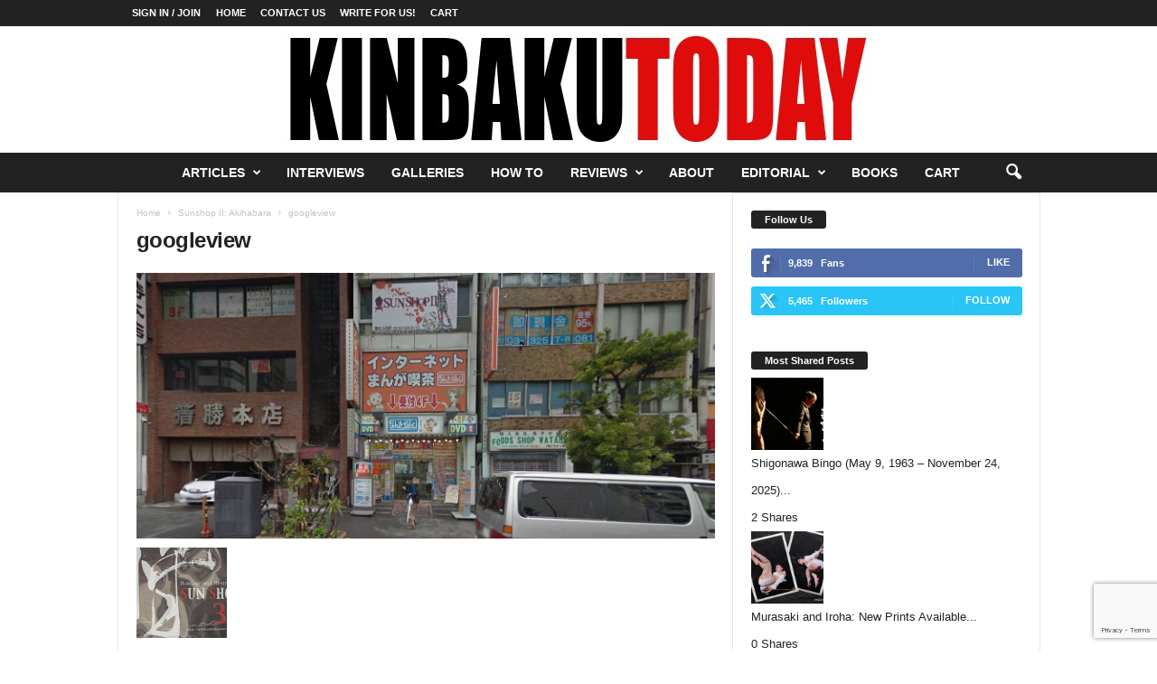

--- FILE ---
content_type: text/html; charset=utf-8
request_url: https://www.google.com/recaptcha/api2/anchor?ar=1&k=6LdFUuEaAAAAAI7hfrk0pOFefUl8XlSlzfJqAIlv&co=aHR0cHM6Ly93d3cua2luYmFrdXRvZGF5LmNvbTo0NDM.&hl=en&v=PoyoqOPhxBO7pBk68S4YbpHZ&size=invisible&anchor-ms=20000&execute-ms=30000&cb=4mwethkvq8jn
body_size: 48775
content:
<!DOCTYPE HTML><html dir="ltr" lang="en"><head><meta http-equiv="Content-Type" content="text/html; charset=UTF-8">
<meta http-equiv="X-UA-Compatible" content="IE=edge">
<title>reCAPTCHA</title>
<style type="text/css">
/* cyrillic-ext */
@font-face {
  font-family: 'Roboto';
  font-style: normal;
  font-weight: 400;
  font-stretch: 100%;
  src: url(//fonts.gstatic.com/s/roboto/v48/KFO7CnqEu92Fr1ME7kSn66aGLdTylUAMa3GUBHMdazTgWw.woff2) format('woff2');
  unicode-range: U+0460-052F, U+1C80-1C8A, U+20B4, U+2DE0-2DFF, U+A640-A69F, U+FE2E-FE2F;
}
/* cyrillic */
@font-face {
  font-family: 'Roboto';
  font-style: normal;
  font-weight: 400;
  font-stretch: 100%;
  src: url(//fonts.gstatic.com/s/roboto/v48/KFO7CnqEu92Fr1ME7kSn66aGLdTylUAMa3iUBHMdazTgWw.woff2) format('woff2');
  unicode-range: U+0301, U+0400-045F, U+0490-0491, U+04B0-04B1, U+2116;
}
/* greek-ext */
@font-face {
  font-family: 'Roboto';
  font-style: normal;
  font-weight: 400;
  font-stretch: 100%;
  src: url(//fonts.gstatic.com/s/roboto/v48/KFO7CnqEu92Fr1ME7kSn66aGLdTylUAMa3CUBHMdazTgWw.woff2) format('woff2');
  unicode-range: U+1F00-1FFF;
}
/* greek */
@font-face {
  font-family: 'Roboto';
  font-style: normal;
  font-weight: 400;
  font-stretch: 100%;
  src: url(//fonts.gstatic.com/s/roboto/v48/KFO7CnqEu92Fr1ME7kSn66aGLdTylUAMa3-UBHMdazTgWw.woff2) format('woff2');
  unicode-range: U+0370-0377, U+037A-037F, U+0384-038A, U+038C, U+038E-03A1, U+03A3-03FF;
}
/* math */
@font-face {
  font-family: 'Roboto';
  font-style: normal;
  font-weight: 400;
  font-stretch: 100%;
  src: url(//fonts.gstatic.com/s/roboto/v48/KFO7CnqEu92Fr1ME7kSn66aGLdTylUAMawCUBHMdazTgWw.woff2) format('woff2');
  unicode-range: U+0302-0303, U+0305, U+0307-0308, U+0310, U+0312, U+0315, U+031A, U+0326-0327, U+032C, U+032F-0330, U+0332-0333, U+0338, U+033A, U+0346, U+034D, U+0391-03A1, U+03A3-03A9, U+03B1-03C9, U+03D1, U+03D5-03D6, U+03F0-03F1, U+03F4-03F5, U+2016-2017, U+2034-2038, U+203C, U+2040, U+2043, U+2047, U+2050, U+2057, U+205F, U+2070-2071, U+2074-208E, U+2090-209C, U+20D0-20DC, U+20E1, U+20E5-20EF, U+2100-2112, U+2114-2115, U+2117-2121, U+2123-214F, U+2190, U+2192, U+2194-21AE, U+21B0-21E5, U+21F1-21F2, U+21F4-2211, U+2213-2214, U+2216-22FF, U+2308-230B, U+2310, U+2319, U+231C-2321, U+2336-237A, U+237C, U+2395, U+239B-23B7, U+23D0, U+23DC-23E1, U+2474-2475, U+25AF, U+25B3, U+25B7, U+25BD, U+25C1, U+25CA, U+25CC, U+25FB, U+266D-266F, U+27C0-27FF, U+2900-2AFF, U+2B0E-2B11, U+2B30-2B4C, U+2BFE, U+3030, U+FF5B, U+FF5D, U+1D400-1D7FF, U+1EE00-1EEFF;
}
/* symbols */
@font-face {
  font-family: 'Roboto';
  font-style: normal;
  font-weight: 400;
  font-stretch: 100%;
  src: url(//fonts.gstatic.com/s/roboto/v48/KFO7CnqEu92Fr1ME7kSn66aGLdTylUAMaxKUBHMdazTgWw.woff2) format('woff2');
  unicode-range: U+0001-000C, U+000E-001F, U+007F-009F, U+20DD-20E0, U+20E2-20E4, U+2150-218F, U+2190, U+2192, U+2194-2199, U+21AF, U+21E6-21F0, U+21F3, U+2218-2219, U+2299, U+22C4-22C6, U+2300-243F, U+2440-244A, U+2460-24FF, U+25A0-27BF, U+2800-28FF, U+2921-2922, U+2981, U+29BF, U+29EB, U+2B00-2BFF, U+4DC0-4DFF, U+FFF9-FFFB, U+10140-1018E, U+10190-1019C, U+101A0, U+101D0-101FD, U+102E0-102FB, U+10E60-10E7E, U+1D2C0-1D2D3, U+1D2E0-1D37F, U+1F000-1F0FF, U+1F100-1F1AD, U+1F1E6-1F1FF, U+1F30D-1F30F, U+1F315, U+1F31C, U+1F31E, U+1F320-1F32C, U+1F336, U+1F378, U+1F37D, U+1F382, U+1F393-1F39F, U+1F3A7-1F3A8, U+1F3AC-1F3AF, U+1F3C2, U+1F3C4-1F3C6, U+1F3CA-1F3CE, U+1F3D4-1F3E0, U+1F3ED, U+1F3F1-1F3F3, U+1F3F5-1F3F7, U+1F408, U+1F415, U+1F41F, U+1F426, U+1F43F, U+1F441-1F442, U+1F444, U+1F446-1F449, U+1F44C-1F44E, U+1F453, U+1F46A, U+1F47D, U+1F4A3, U+1F4B0, U+1F4B3, U+1F4B9, U+1F4BB, U+1F4BF, U+1F4C8-1F4CB, U+1F4D6, U+1F4DA, U+1F4DF, U+1F4E3-1F4E6, U+1F4EA-1F4ED, U+1F4F7, U+1F4F9-1F4FB, U+1F4FD-1F4FE, U+1F503, U+1F507-1F50B, U+1F50D, U+1F512-1F513, U+1F53E-1F54A, U+1F54F-1F5FA, U+1F610, U+1F650-1F67F, U+1F687, U+1F68D, U+1F691, U+1F694, U+1F698, U+1F6AD, U+1F6B2, U+1F6B9-1F6BA, U+1F6BC, U+1F6C6-1F6CF, U+1F6D3-1F6D7, U+1F6E0-1F6EA, U+1F6F0-1F6F3, U+1F6F7-1F6FC, U+1F700-1F7FF, U+1F800-1F80B, U+1F810-1F847, U+1F850-1F859, U+1F860-1F887, U+1F890-1F8AD, U+1F8B0-1F8BB, U+1F8C0-1F8C1, U+1F900-1F90B, U+1F93B, U+1F946, U+1F984, U+1F996, U+1F9E9, U+1FA00-1FA6F, U+1FA70-1FA7C, U+1FA80-1FA89, U+1FA8F-1FAC6, U+1FACE-1FADC, U+1FADF-1FAE9, U+1FAF0-1FAF8, U+1FB00-1FBFF;
}
/* vietnamese */
@font-face {
  font-family: 'Roboto';
  font-style: normal;
  font-weight: 400;
  font-stretch: 100%;
  src: url(//fonts.gstatic.com/s/roboto/v48/KFO7CnqEu92Fr1ME7kSn66aGLdTylUAMa3OUBHMdazTgWw.woff2) format('woff2');
  unicode-range: U+0102-0103, U+0110-0111, U+0128-0129, U+0168-0169, U+01A0-01A1, U+01AF-01B0, U+0300-0301, U+0303-0304, U+0308-0309, U+0323, U+0329, U+1EA0-1EF9, U+20AB;
}
/* latin-ext */
@font-face {
  font-family: 'Roboto';
  font-style: normal;
  font-weight: 400;
  font-stretch: 100%;
  src: url(//fonts.gstatic.com/s/roboto/v48/KFO7CnqEu92Fr1ME7kSn66aGLdTylUAMa3KUBHMdazTgWw.woff2) format('woff2');
  unicode-range: U+0100-02BA, U+02BD-02C5, U+02C7-02CC, U+02CE-02D7, U+02DD-02FF, U+0304, U+0308, U+0329, U+1D00-1DBF, U+1E00-1E9F, U+1EF2-1EFF, U+2020, U+20A0-20AB, U+20AD-20C0, U+2113, U+2C60-2C7F, U+A720-A7FF;
}
/* latin */
@font-face {
  font-family: 'Roboto';
  font-style: normal;
  font-weight: 400;
  font-stretch: 100%;
  src: url(//fonts.gstatic.com/s/roboto/v48/KFO7CnqEu92Fr1ME7kSn66aGLdTylUAMa3yUBHMdazQ.woff2) format('woff2');
  unicode-range: U+0000-00FF, U+0131, U+0152-0153, U+02BB-02BC, U+02C6, U+02DA, U+02DC, U+0304, U+0308, U+0329, U+2000-206F, U+20AC, U+2122, U+2191, U+2193, U+2212, U+2215, U+FEFF, U+FFFD;
}
/* cyrillic-ext */
@font-face {
  font-family: 'Roboto';
  font-style: normal;
  font-weight: 500;
  font-stretch: 100%;
  src: url(//fonts.gstatic.com/s/roboto/v48/KFO7CnqEu92Fr1ME7kSn66aGLdTylUAMa3GUBHMdazTgWw.woff2) format('woff2');
  unicode-range: U+0460-052F, U+1C80-1C8A, U+20B4, U+2DE0-2DFF, U+A640-A69F, U+FE2E-FE2F;
}
/* cyrillic */
@font-face {
  font-family: 'Roboto';
  font-style: normal;
  font-weight: 500;
  font-stretch: 100%;
  src: url(//fonts.gstatic.com/s/roboto/v48/KFO7CnqEu92Fr1ME7kSn66aGLdTylUAMa3iUBHMdazTgWw.woff2) format('woff2');
  unicode-range: U+0301, U+0400-045F, U+0490-0491, U+04B0-04B1, U+2116;
}
/* greek-ext */
@font-face {
  font-family: 'Roboto';
  font-style: normal;
  font-weight: 500;
  font-stretch: 100%;
  src: url(//fonts.gstatic.com/s/roboto/v48/KFO7CnqEu92Fr1ME7kSn66aGLdTylUAMa3CUBHMdazTgWw.woff2) format('woff2');
  unicode-range: U+1F00-1FFF;
}
/* greek */
@font-face {
  font-family: 'Roboto';
  font-style: normal;
  font-weight: 500;
  font-stretch: 100%;
  src: url(//fonts.gstatic.com/s/roboto/v48/KFO7CnqEu92Fr1ME7kSn66aGLdTylUAMa3-UBHMdazTgWw.woff2) format('woff2');
  unicode-range: U+0370-0377, U+037A-037F, U+0384-038A, U+038C, U+038E-03A1, U+03A3-03FF;
}
/* math */
@font-face {
  font-family: 'Roboto';
  font-style: normal;
  font-weight: 500;
  font-stretch: 100%;
  src: url(//fonts.gstatic.com/s/roboto/v48/KFO7CnqEu92Fr1ME7kSn66aGLdTylUAMawCUBHMdazTgWw.woff2) format('woff2');
  unicode-range: U+0302-0303, U+0305, U+0307-0308, U+0310, U+0312, U+0315, U+031A, U+0326-0327, U+032C, U+032F-0330, U+0332-0333, U+0338, U+033A, U+0346, U+034D, U+0391-03A1, U+03A3-03A9, U+03B1-03C9, U+03D1, U+03D5-03D6, U+03F0-03F1, U+03F4-03F5, U+2016-2017, U+2034-2038, U+203C, U+2040, U+2043, U+2047, U+2050, U+2057, U+205F, U+2070-2071, U+2074-208E, U+2090-209C, U+20D0-20DC, U+20E1, U+20E5-20EF, U+2100-2112, U+2114-2115, U+2117-2121, U+2123-214F, U+2190, U+2192, U+2194-21AE, U+21B0-21E5, U+21F1-21F2, U+21F4-2211, U+2213-2214, U+2216-22FF, U+2308-230B, U+2310, U+2319, U+231C-2321, U+2336-237A, U+237C, U+2395, U+239B-23B7, U+23D0, U+23DC-23E1, U+2474-2475, U+25AF, U+25B3, U+25B7, U+25BD, U+25C1, U+25CA, U+25CC, U+25FB, U+266D-266F, U+27C0-27FF, U+2900-2AFF, U+2B0E-2B11, U+2B30-2B4C, U+2BFE, U+3030, U+FF5B, U+FF5D, U+1D400-1D7FF, U+1EE00-1EEFF;
}
/* symbols */
@font-face {
  font-family: 'Roboto';
  font-style: normal;
  font-weight: 500;
  font-stretch: 100%;
  src: url(//fonts.gstatic.com/s/roboto/v48/KFO7CnqEu92Fr1ME7kSn66aGLdTylUAMaxKUBHMdazTgWw.woff2) format('woff2');
  unicode-range: U+0001-000C, U+000E-001F, U+007F-009F, U+20DD-20E0, U+20E2-20E4, U+2150-218F, U+2190, U+2192, U+2194-2199, U+21AF, U+21E6-21F0, U+21F3, U+2218-2219, U+2299, U+22C4-22C6, U+2300-243F, U+2440-244A, U+2460-24FF, U+25A0-27BF, U+2800-28FF, U+2921-2922, U+2981, U+29BF, U+29EB, U+2B00-2BFF, U+4DC0-4DFF, U+FFF9-FFFB, U+10140-1018E, U+10190-1019C, U+101A0, U+101D0-101FD, U+102E0-102FB, U+10E60-10E7E, U+1D2C0-1D2D3, U+1D2E0-1D37F, U+1F000-1F0FF, U+1F100-1F1AD, U+1F1E6-1F1FF, U+1F30D-1F30F, U+1F315, U+1F31C, U+1F31E, U+1F320-1F32C, U+1F336, U+1F378, U+1F37D, U+1F382, U+1F393-1F39F, U+1F3A7-1F3A8, U+1F3AC-1F3AF, U+1F3C2, U+1F3C4-1F3C6, U+1F3CA-1F3CE, U+1F3D4-1F3E0, U+1F3ED, U+1F3F1-1F3F3, U+1F3F5-1F3F7, U+1F408, U+1F415, U+1F41F, U+1F426, U+1F43F, U+1F441-1F442, U+1F444, U+1F446-1F449, U+1F44C-1F44E, U+1F453, U+1F46A, U+1F47D, U+1F4A3, U+1F4B0, U+1F4B3, U+1F4B9, U+1F4BB, U+1F4BF, U+1F4C8-1F4CB, U+1F4D6, U+1F4DA, U+1F4DF, U+1F4E3-1F4E6, U+1F4EA-1F4ED, U+1F4F7, U+1F4F9-1F4FB, U+1F4FD-1F4FE, U+1F503, U+1F507-1F50B, U+1F50D, U+1F512-1F513, U+1F53E-1F54A, U+1F54F-1F5FA, U+1F610, U+1F650-1F67F, U+1F687, U+1F68D, U+1F691, U+1F694, U+1F698, U+1F6AD, U+1F6B2, U+1F6B9-1F6BA, U+1F6BC, U+1F6C6-1F6CF, U+1F6D3-1F6D7, U+1F6E0-1F6EA, U+1F6F0-1F6F3, U+1F6F7-1F6FC, U+1F700-1F7FF, U+1F800-1F80B, U+1F810-1F847, U+1F850-1F859, U+1F860-1F887, U+1F890-1F8AD, U+1F8B0-1F8BB, U+1F8C0-1F8C1, U+1F900-1F90B, U+1F93B, U+1F946, U+1F984, U+1F996, U+1F9E9, U+1FA00-1FA6F, U+1FA70-1FA7C, U+1FA80-1FA89, U+1FA8F-1FAC6, U+1FACE-1FADC, U+1FADF-1FAE9, U+1FAF0-1FAF8, U+1FB00-1FBFF;
}
/* vietnamese */
@font-face {
  font-family: 'Roboto';
  font-style: normal;
  font-weight: 500;
  font-stretch: 100%;
  src: url(//fonts.gstatic.com/s/roboto/v48/KFO7CnqEu92Fr1ME7kSn66aGLdTylUAMa3OUBHMdazTgWw.woff2) format('woff2');
  unicode-range: U+0102-0103, U+0110-0111, U+0128-0129, U+0168-0169, U+01A0-01A1, U+01AF-01B0, U+0300-0301, U+0303-0304, U+0308-0309, U+0323, U+0329, U+1EA0-1EF9, U+20AB;
}
/* latin-ext */
@font-face {
  font-family: 'Roboto';
  font-style: normal;
  font-weight: 500;
  font-stretch: 100%;
  src: url(//fonts.gstatic.com/s/roboto/v48/KFO7CnqEu92Fr1ME7kSn66aGLdTylUAMa3KUBHMdazTgWw.woff2) format('woff2');
  unicode-range: U+0100-02BA, U+02BD-02C5, U+02C7-02CC, U+02CE-02D7, U+02DD-02FF, U+0304, U+0308, U+0329, U+1D00-1DBF, U+1E00-1E9F, U+1EF2-1EFF, U+2020, U+20A0-20AB, U+20AD-20C0, U+2113, U+2C60-2C7F, U+A720-A7FF;
}
/* latin */
@font-face {
  font-family: 'Roboto';
  font-style: normal;
  font-weight: 500;
  font-stretch: 100%;
  src: url(//fonts.gstatic.com/s/roboto/v48/KFO7CnqEu92Fr1ME7kSn66aGLdTylUAMa3yUBHMdazQ.woff2) format('woff2');
  unicode-range: U+0000-00FF, U+0131, U+0152-0153, U+02BB-02BC, U+02C6, U+02DA, U+02DC, U+0304, U+0308, U+0329, U+2000-206F, U+20AC, U+2122, U+2191, U+2193, U+2212, U+2215, U+FEFF, U+FFFD;
}
/* cyrillic-ext */
@font-face {
  font-family: 'Roboto';
  font-style: normal;
  font-weight: 900;
  font-stretch: 100%;
  src: url(//fonts.gstatic.com/s/roboto/v48/KFO7CnqEu92Fr1ME7kSn66aGLdTylUAMa3GUBHMdazTgWw.woff2) format('woff2');
  unicode-range: U+0460-052F, U+1C80-1C8A, U+20B4, U+2DE0-2DFF, U+A640-A69F, U+FE2E-FE2F;
}
/* cyrillic */
@font-face {
  font-family: 'Roboto';
  font-style: normal;
  font-weight: 900;
  font-stretch: 100%;
  src: url(//fonts.gstatic.com/s/roboto/v48/KFO7CnqEu92Fr1ME7kSn66aGLdTylUAMa3iUBHMdazTgWw.woff2) format('woff2');
  unicode-range: U+0301, U+0400-045F, U+0490-0491, U+04B0-04B1, U+2116;
}
/* greek-ext */
@font-face {
  font-family: 'Roboto';
  font-style: normal;
  font-weight: 900;
  font-stretch: 100%;
  src: url(//fonts.gstatic.com/s/roboto/v48/KFO7CnqEu92Fr1ME7kSn66aGLdTylUAMa3CUBHMdazTgWw.woff2) format('woff2');
  unicode-range: U+1F00-1FFF;
}
/* greek */
@font-face {
  font-family: 'Roboto';
  font-style: normal;
  font-weight: 900;
  font-stretch: 100%;
  src: url(//fonts.gstatic.com/s/roboto/v48/KFO7CnqEu92Fr1ME7kSn66aGLdTylUAMa3-UBHMdazTgWw.woff2) format('woff2');
  unicode-range: U+0370-0377, U+037A-037F, U+0384-038A, U+038C, U+038E-03A1, U+03A3-03FF;
}
/* math */
@font-face {
  font-family: 'Roboto';
  font-style: normal;
  font-weight: 900;
  font-stretch: 100%;
  src: url(//fonts.gstatic.com/s/roboto/v48/KFO7CnqEu92Fr1ME7kSn66aGLdTylUAMawCUBHMdazTgWw.woff2) format('woff2');
  unicode-range: U+0302-0303, U+0305, U+0307-0308, U+0310, U+0312, U+0315, U+031A, U+0326-0327, U+032C, U+032F-0330, U+0332-0333, U+0338, U+033A, U+0346, U+034D, U+0391-03A1, U+03A3-03A9, U+03B1-03C9, U+03D1, U+03D5-03D6, U+03F0-03F1, U+03F4-03F5, U+2016-2017, U+2034-2038, U+203C, U+2040, U+2043, U+2047, U+2050, U+2057, U+205F, U+2070-2071, U+2074-208E, U+2090-209C, U+20D0-20DC, U+20E1, U+20E5-20EF, U+2100-2112, U+2114-2115, U+2117-2121, U+2123-214F, U+2190, U+2192, U+2194-21AE, U+21B0-21E5, U+21F1-21F2, U+21F4-2211, U+2213-2214, U+2216-22FF, U+2308-230B, U+2310, U+2319, U+231C-2321, U+2336-237A, U+237C, U+2395, U+239B-23B7, U+23D0, U+23DC-23E1, U+2474-2475, U+25AF, U+25B3, U+25B7, U+25BD, U+25C1, U+25CA, U+25CC, U+25FB, U+266D-266F, U+27C0-27FF, U+2900-2AFF, U+2B0E-2B11, U+2B30-2B4C, U+2BFE, U+3030, U+FF5B, U+FF5D, U+1D400-1D7FF, U+1EE00-1EEFF;
}
/* symbols */
@font-face {
  font-family: 'Roboto';
  font-style: normal;
  font-weight: 900;
  font-stretch: 100%;
  src: url(//fonts.gstatic.com/s/roboto/v48/KFO7CnqEu92Fr1ME7kSn66aGLdTylUAMaxKUBHMdazTgWw.woff2) format('woff2');
  unicode-range: U+0001-000C, U+000E-001F, U+007F-009F, U+20DD-20E0, U+20E2-20E4, U+2150-218F, U+2190, U+2192, U+2194-2199, U+21AF, U+21E6-21F0, U+21F3, U+2218-2219, U+2299, U+22C4-22C6, U+2300-243F, U+2440-244A, U+2460-24FF, U+25A0-27BF, U+2800-28FF, U+2921-2922, U+2981, U+29BF, U+29EB, U+2B00-2BFF, U+4DC0-4DFF, U+FFF9-FFFB, U+10140-1018E, U+10190-1019C, U+101A0, U+101D0-101FD, U+102E0-102FB, U+10E60-10E7E, U+1D2C0-1D2D3, U+1D2E0-1D37F, U+1F000-1F0FF, U+1F100-1F1AD, U+1F1E6-1F1FF, U+1F30D-1F30F, U+1F315, U+1F31C, U+1F31E, U+1F320-1F32C, U+1F336, U+1F378, U+1F37D, U+1F382, U+1F393-1F39F, U+1F3A7-1F3A8, U+1F3AC-1F3AF, U+1F3C2, U+1F3C4-1F3C6, U+1F3CA-1F3CE, U+1F3D4-1F3E0, U+1F3ED, U+1F3F1-1F3F3, U+1F3F5-1F3F7, U+1F408, U+1F415, U+1F41F, U+1F426, U+1F43F, U+1F441-1F442, U+1F444, U+1F446-1F449, U+1F44C-1F44E, U+1F453, U+1F46A, U+1F47D, U+1F4A3, U+1F4B0, U+1F4B3, U+1F4B9, U+1F4BB, U+1F4BF, U+1F4C8-1F4CB, U+1F4D6, U+1F4DA, U+1F4DF, U+1F4E3-1F4E6, U+1F4EA-1F4ED, U+1F4F7, U+1F4F9-1F4FB, U+1F4FD-1F4FE, U+1F503, U+1F507-1F50B, U+1F50D, U+1F512-1F513, U+1F53E-1F54A, U+1F54F-1F5FA, U+1F610, U+1F650-1F67F, U+1F687, U+1F68D, U+1F691, U+1F694, U+1F698, U+1F6AD, U+1F6B2, U+1F6B9-1F6BA, U+1F6BC, U+1F6C6-1F6CF, U+1F6D3-1F6D7, U+1F6E0-1F6EA, U+1F6F0-1F6F3, U+1F6F7-1F6FC, U+1F700-1F7FF, U+1F800-1F80B, U+1F810-1F847, U+1F850-1F859, U+1F860-1F887, U+1F890-1F8AD, U+1F8B0-1F8BB, U+1F8C0-1F8C1, U+1F900-1F90B, U+1F93B, U+1F946, U+1F984, U+1F996, U+1F9E9, U+1FA00-1FA6F, U+1FA70-1FA7C, U+1FA80-1FA89, U+1FA8F-1FAC6, U+1FACE-1FADC, U+1FADF-1FAE9, U+1FAF0-1FAF8, U+1FB00-1FBFF;
}
/* vietnamese */
@font-face {
  font-family: 'Roboto';
  font-style: normal;
  font-weight: 900;
  font-stretch: 100%;
  src: url(//fonts.gstatic.com/s/roboto/v48/KFO7CnqEu92Fr1ME7kSn66aGLdTylUAMa3OUBHMdazTgWw.woff2) format('woff2');
  unicode-range: U+0102-0103, U+0110-0111, U+0128-0129, U+0168-0169, U+01A0-01A1, U+01AF-01B0, U+0300-0301, U+0303-0304, U+0308-0309, U+0323, U+0329, U+1EA0-1EF9, U+20AB;
}
/* latin-ext */
@font-face {
  font-family: 'Roboto';
  font-style: normal;
  font-weight: 900;
  font-stretch: 100%;
  src: url(//fonts.gstatic.com/s/roboto/v48/KFO7CnqEu92Fr1ME7kSn66aGLdTylUAMa3KUBHMdazTgWw.woff2) format('woff2');
  unicode-range: U+0100-02BA, U+02BD-02C5, U+02C7-02CC, U+02CE-02D7, U+02DD-02FF, U+0304, U+0308, U+0329, U+1D00-1DBF, U+1E00-1E9F, U+1EF2-1EFF, U+2020, U+20A0-20AB, U+20AD-20C0, U+2113, U+2C60-2C7F, U+A720-A7FF;
}
/* latin */
@font-face {
  font-family: 'Roboto';
  font-style: normal;
  font-weight: 900;
  font-stretch: 100%;
  src: url(//fonts.gstatic.com/s/roboto/v48/KFO7CnqEu92Fr1ME7kSn66aGLdTylUAMa3yUBHMdazQ.woff2) format('woff2');
  unicode-range: U+0000-00FF, U+0131, U+0152-0153, U+02BB-02BC, U+02C6, U+02DA, U+02DC, U+0304, U+0308, U+0329, U+2000-206F, U+20AC, U+2122, U+2191, U+2193, U+2212, U+2215, U+FEFF, U+FFFD;
}

</style>
<link rel="stylesheet" type="text/css" href="https://www.gstatic.com/recaptcha/releases/PoyoqOPhxBO7pBk68S4YbpHZ/styles__ltr.css">
<script nonce="GtJQvzwY6kSsx_7ldDha5w" type="text/javascript">window['__recaptcha_api'] = 'https://www.google.com/recaptcha/api2/';</script>
<script type="text/javascript" src="https://www.gstatic.com/recaptcha/releases/PoyoqOPhxBO7pBk68S4YbpHZ/recaptcha__en.js" nonce="GtJQvzwY6kSsx_7ldDha5w">
      
    </script></head>
<body><div id="rc-anchor-alert" class="rc-anchor-alert"></div>
<input type="hidden" id="recaptcha-token" value="[base64]">
<script type="text/javascript" nonce="GtJQvzwY6kSsx_7ldDha5w">
      recaptcha.anchor.Main.init("[\x22ainput\x22,[\x22bgdata\x22,\x22\x22,\[base64]/[base64]/[base64]/[base64]/cjw8ejpyPj4+eil9Y2F0Y2gobCl7dGhyb3cgbDt9fSxIPWZ1bmN0aW9uKHcsdCx6KXtpZih3PT0xOTR8fHc9PTIwOCl0LnZbd10/dC52W3ddLmNvbmNhdCh6KTp0LnZbd109b2Yoeix0KTtlbHNle2lmKHQuYkImJnchPTMxNylyZXR1cm47dz09NjZ8fHc9PTEyMnx8dz09NDcwfHx3PT00NHx8dz09NDE2fHx3PT0zOTd8fHc9PTQyMXx8dz09Njh8fHc9PTcwfHx3PT0xODQ/[base64]/[base64]/[base64]/bmV3IGRbVl0oSlswXSk6cD09Mj9uZXcgZFtWXShKWzBdLEpbMV0pOnA9PTM/bmV3IGRbVl0oSlswXSxKWzFdLEpbMl0pOnA9PTQ/[base64]/[base64]/[base64]/[base64]\x22,\[base64]\\u003d\\u003d\x22,\x22w4/ChhXDuFIXMsO/wrBPVsO/w7nDgsKpwqteEX0DwrLChMOWbj5MVjHCvhQfY8OLccKcKWRpw7rDswvDg8K4fcOgSsKnNcOyWsKMJ8OPwr1JwpxGCgDDgDoZKGnDshHDvgEzwo8uAR9tRTU/DxfCvsKzQMOPCsK7w7bDoS/CrhzDrMOKwqTDvWxEw67CkcO7w4QgHsKeZsOBwo/CoDzCkB7DhD82TsK1YG7DjQ5/KMKIw6kSw41YecK6RBggw5rCkRF1bzgNw4PDhsK/Hy/ChsOhwrzDi8OMw74dG1ZQwrjCvMKyw7lOP8KDw5rDg8KEJ8KDw6LCocK2wp3CiFU+EsKswoZRw4FAIsKrwrbCmcKWPw7CicOXXB/CkMKzDBfCr8KgwqXCkWbDpBXCjcOjwp1Kw4PCp8OqJ2jDuyrCv0XDqMOpwq3DqBfDsmMFw4okLMO2ZcOiw6jDhzvDuBDDhTjDih9BBkUDwrsYwpvClTogXsOnCMOjw5VDcR8Swr4/TGbDiwnDq8OJw6rDt8K5wrQEwoJOw4pfesO9wrYnwpPDiMKdw5Ihw7XCpcKXa8ODb8OtOsO6KjkuwrIHw7VILcOBwoseXBvDjMKCFMKOaQDClcO8wpzDgDDCrcK4w7A5woo0wqYCw4bCsyABPsKpVW1iDsKFw7xqESU/woPCizPCiSVBw4HDsFfDvVjCuFNVw4QrwrzDs2pVNm7Do23CgcK5w5NLw6NlIsKew5TDl03Dr8ONwo9lw4fDk8Orw6PCjj7DvsKTw4UERcOiVjPCo8Oyw71nYkFzw5gLfcOxwp7CqF/Dq8OMw5PCoAbCpMO0QmjDsWDCtxXCqxpPFMKJacK+WsKUXMKgw6J0QsKUdVFuwrRCI8KOw7/DmgkMIEtheVUGw5TDsMK5w5YueMOWBA8aVxxgcsKPM0tSCBVdBSlRwpQ+fcO3w7cgwoHCj8ONwqx2dT5FG8Kew5h1wq7DtcO2TcOCQ8Olw5/Ch8KNP1gnwqPCp8KCFsKgd8Kqwo3CssOaw4pMWWswfMOIRRt9L0Qjw5zCsMKreHB5VnNGIcK9wpxpw6l8w5YBwow/w6PCv1AqBcOuw6QdVMO0wpXDmAIGw6/Dl3jCi8Kmd0rClMOAVTgRw65uw51Hw5paV8KLVcOnK2DCv8O5H8K0TzIVZsOBwrY5w7FLL8OsRXopwpXCoWwyCcKUPEvDmmnDisKdw7nCrUNdbMKmJcK9KDPDh8OSPRvCv8ObX1HCpcKNSWzDosKcKzrChhfDlznCjQvDnXzDhiEhwrLCssO/RcKBw4AjwoRvwojCvMKBN2tJIRdJwoPDhMK6w5YcwobCnnLCgBEhOFrCisK6ZADDt8KtFlzDu8K/e0vDkTnDtMOWBSjCrRnDpMKYwq1ufMOuFk9pw513wovCjcKJw7Z2CyU2w6HDrsKlI8OVwprDpsOMw7t3wo0FLRRMMh/DjsKHT3jDj8OXwojCmGrCnDnCuMKiBsKRw5FWwpHCk2h7BhYWw7zCjgnDmMKkw5/CnHQCwo8bw6FKZMODw5HDmcO0MsKQwqxWw7R6w7MhYxRRNDXCvGjDgkbDjcOzNsK+B3ghw5pFMMOBVQ93w47DrcKAdn/CsMKnP3p8EsKqY8OuAnnDhFs6w61DEC/DrCoAK1rClsKsTcOVw6fDpHkFw7cnw680wpHDqQE1wobCocOHwqBUwo7DgcK1w50wD8OhwqjDthspPMKCDsOOKTg7w4BxbjnDvsKWQcKCw7MVNsKWH0/DuXjCncKOwpHCs8KVwpFOCMKyesK0wojDmsKyw5Fvw4PDqEbDusKOwokUYB0QIg4BwqPCusKHXcKRbMKjFQTCuhTCnsK+w5Bawr4uN8OebUR/w63CgsKAeXZidjjCq8KYPkHDtXZTbcKjFMKpbgZnwoPDr8OdwqbDkig0bMOIw7nDkcK5w4k0w75Sw6pKwrnDqMOgf8OIasO/w7BIw5EENcKHH14ww7rCnhUlw5PChhgmwrfDpH7CuEQTw7PDqsKuwqx/AQHDgsOQwq8tP8OzSsKmw7EeJ8OMNAw8QEXDkcKlDMO1EsOPGTUCacOvOMKwU0l5dg7Dm8Kxwp5/dsOxdmFHOURNw47ClcK8fFXDlTXDqwPDnznClMKOwok1NMOEwp/CjD/CuMOsSQHDjFAfcVROSsKiecK8RmfCuylZw600Ci/DhsOrw5fCj8K8OiEbw7/Dm0lJUQvCrsKmwqzCg8Kdw5/[base64]/DucKIwqHDgw8Lwr9Qwr5XEk0pwoDDsMO/WMKVecKYa8KiVn8dwpZWw73DgUXDsX/CvU0YKMKAwoZZCsOAw7pewp/DkhLCvEcFwpLDvcOvw4rCqsOyIMONwpDDrsKBwrB+S8OsbWcvwpTDisO5w67CsygQOBV8BcK/OT3ClMKFRXzDtsKow5LCocOhw4LCh8KGbMOww5fDlsOcQ8KNA8Kmwq0GJEfCgUhrUsKKw4vDpMKSdcOpdcO0w4c+Jn7Cjz3DtAhoISZacglTMXEawochw5EywqfCssK/J8K3w4bDn3VIJV8OccKzSwLDjcKjw47DusKQSlHCocOeFVLDj8KtK3LDkBxkwqjCulsGwpjDjWhPHB/[base64]/wow/[base64]/NcOrwrbDvGrDhDnCoMKdWMK2w5FjwqfDpU07KEHCvCbCgAh5bHlbwoHDvGTCqsOPFRnCs8O4U8OfWsKKV0nCs8KnwrTDqcKgLQbCqm3Cr18+wpPDvsKWw7bCpsOlwoJTQwLCnsKFwolrO8Omwr/DkhHDgsO3woPDqW5QTcOawq0sF8K6wqjCk2NRNG/DpWASw5LDssK8w7YJezLCtAUlw7/Cn0JaLRvCpDpxXcOLwpshLcOmdQxdw7LCtsK0w5/DrsOjw5/DjU/DisODwpjCjk/[base64]/w4HCpcK5w6EZPMOZw4rCiXHDohXDjhoRw4BBUXMlw4Znwo4Ew4kuGsK7dDHDkcKBUQ/DjEjCjwXDvcKfFCYpw5rCp8ODVjbDvcKfXsKPwpo1bMOEwrwwG3ciBCc6wqPCgcOKVsKhw5PDs8OyScOGw6tqPsOZEn/[base64]/ecONwo7CvAzCl8KQRAHDrXzDvMKhEMKyw6LDu8KEw6A2w7Avw60Bw7cJwpbDpVZXw7/DgsKHaGRfw6Q2woJ+w60kw4weWsKFwrjCpT1RGMKTE8O0w4zDisOKBA3CuEjCgMOHFsKyQHPCksOawrrDtsO1aH7DtmEUwpsyw43CqFhSwpEqaALDkMKKI8OawpzDlQstwqh8ezvCjCPChw0DJMKgLRnDsRjDik/DnMKXc8KoLhjDlsOSJzojXMKyXUvChMKFYMOkSMO8wokZdR/DpMKeGMOqP8KwwrXDq8KiwqbDt2zDh18bJMOcYnrDi8Ktwq4Lwq3CnsKdwqnDpj8Bw508wqPCq0XCmypVGQpJFMOUw6bDocO+AMORPsO2SsOzXSJBfyZCKcKIwo1tbCfDg8KgwovCpFV4w7DCoHVsLsKvVxLCisKGw7HDrsK/cl5COcK2X0PCrwMrw4rCs8K3C8Opwo/DtBXCh0/DuWXDml3CrMOww7bCpsKrw7gew73DkV/[base64]/wo4IwpbDsmfDnMKEw4V1BTzDtHzChcKOE8K/[base64]/fFjCpTYIJhokwpTCv3EsbTlweMKkI8KDwr0XwodwSsOwOz/Ds0XDsMOZYUXDnQxJSMKawoTCj3LDvMKtw4JBXjvCrsOfwp/DrHB3w7vDjHLDtcOKw7fCvArDtFXDrMKEw75VI8OnAsKRw4JbXnfCn2R1N8O+wqxwwoLDgSXCiEvDh8Ohw4DDt1LCr8KNw7rDhcK3a0NLNMKjwpXCjMOrTVDDvXTCu8KRZkbDqMK3SMOBw6TDplPCgsKpw4zCoTQjw4IvwqbCpsOewp/Ck1JEeDfDtljDhMKpP8KoNQVYZSs7a8KUwqt7wqbDo1U5w5JxwrxAb3okw6RzOQHCmHPChhFiwrNOw6HCp8K4YsOjDgAqwqbCmMOiJi9Qwo0nw7BTWTTDrsOqw4AIY8Omwp/DkhgPMMKBwpDDtlN7wo5HJ8OlVFnConzCh8OMw7JRw5vDqMKlw6HCncK8aWzDrMKvwrYZGsOsw6HDtX4hwr0sFRF/[base64]/E8Ogw7DDsxbCqn/CksKXDFXCuDfCkMOIWUrCpkMtAMKFw5fCmTAtLz3Cg8KwwqcmSHojw5jDihfDlx12DFlKw5DCqABgU0FGPSjDpFsZw6DCuE/CkxDDksKlwqDDqmUmwrBgVsOuworDm8K8wpXDhmcFw6t4w7/DucKfA0whwpXDlsOew5PCnCTCosKLOjJcwr9iaSEJw5/DmDdNwr1rw7QMB8KgTQtkwq52esKHw60jN8O3w4PDp8O+w5c2woHCtMKTQsKVw5XDvcKSC8ONSMKJw6wYwoLDnmV0CHLCrCoDBzDCj8KAwrTDtMOfwprCksOhwqLCo11KwqnDnsONw5XDjCUJC8O5djoiDSPDpxDDhF/[base64]/[base64]/CsGtXYlzDvcODfjBuWcKzXcOUCC99KcKDw6B/w69OHGvCsnZHwo7Du2ljQmFPw4/[base64]/DsMKSTsKYw57DncKBwo3DtsOFwr7Dp8K2woDCrhbDi07CssKtwoZfUMOwwp83EnrDlwQpZhfDpsOvYsKLRsOrw4XDki9uJMK/IELDj8K2QMOQwq1uwo9ew7N6GMKpwp1XbcOHTR1xwp9rwqDDsyHDjW4aD0PDjG3DnxsQw7ERw7/DlHMcw4rCmMK9wqMpVG3Dmm7CsMO3aX3DvMOJwoYrAMO7wp7Dvh48w44RwrfClcO9w7Eaw5RlMlTCshQew45YwprDm8OdGEXCpmkHFljCpsOzwrUHw5XCsibDksOOw4nCocKWelcPwr9Rw6Y/[base64]/[base64]/DtQx6w4ojwoPDp3cAw4XDp8KJwrPDiTzDulLDs2HCq2U+wqzChHQTaMOxWSjCkMOIU8KIwqvCqQIWQsKkPmvCjV/CkAoSw6Row4TCjyvDi17Dt2fCk01+EMOTJsKcBMOlWnnDlsOpwpxrw6PDuMODwr/[base64]/wp82dMKZcMKuwr/CssOKw4o4w5McJ8KxwrvCj8OcHcK5w74zDMOgwpZ8WxjDhxnDgcOyRcKoRsORwqjDlDALcsOpTcK3woFTw51Jw41qw4dGccOMITHCsgE4w7IsHXggFUbCiMOCwqkRbMOYw4DDjsO6w7F2bxBwLcOtw4xDwoVYJVo5QV3DhcKjG3XDj8OVw5QZEwDDj8Kvw7DCrWzDih/DsMKFQVnDowARBHXDr8O/wqXClMKvesOoAkB3wqIHw6/ClcOuw6rDviwZTX5qBwxFw59Rwocxw5RVZ8KLwpJvwpUowpjCu8OsHcKAGC5gRjjDscOyw5UTDcKMwr9xHsK1wrMTIsOVEsKAXMO5H8K3wrfDgiDDlMKQW2YtUMOMw5h3wrrCsVZsRsKFwqJICB7CgXgfFTIvbRvDv8KHw6TCrl3CiMKIw4Adw5w/wqE1D8KLwrIgw6NHw6fDi1xaDsKDw54ww70Kwo3CqkoSN0HCtsO2ZzIsw5LCosO4wrzCkjXDjcKyLHwhNVYgwowswoHDqDfCrnNEwpRDTyPCn8KXNMOKfcO0wq3CtMKQwqTCmw/DsHsMw6fDqMK8wol5V8KeGEnDuMO4cFLDmRpMw5J2woctISvCs3Baw4rCs8Kowq0bw5wkw6HCiXlpSsKqwoZ/wpxCwrdjbXfCmxvCqAlEw5HCvsKAw5zCp0cgwpdJHiXDj0jDu8KgLMKvwq3DhBPDoMOZwosDw6Exw4tTUkvCnl1wI8OzwrpfFVfDicOlwoNkwqp/C8OyZcO+YQFcw7BGw7xBw7opw5Jdw4omwrTDm8KkKMOCYsOzwrdlfsKDWMKWwrplwoDCpMORw5/CsD7DvMK/egsVdcKowrPDu8OFZsKJwq/CuScGw5gLw5Vkwo7DtEPDoMKXeMOuZ8K/[base64]/Cr0zCncKXwr7Cj3vDmHLCg8O9w5jCnMKtZ8OgScKgw5ZuY8OOwogLw6/CisKNV8OJwp7DulJtwqTCtRcMw5x6wqXCi0sAwo3DqsOTw69bKsKVKMOUcAnCgT19bmYLOsO5dsK8w68OJk/DiBrCnV7DncOewpDDny89woDDqFfCugrCt8K7TcOYU8K3wpDDlcKuTMOEw6rCuMKmIcK2wrxTwqQXPcKeKMKtf8Osw6oIbEHCicOdw6/DswZ4JV/[base64]/Cg3FLbcOLZsKYaVMEw7QVw6/ClsKzPcOzw5cZw6A3JMK2w5koHg1MZ8Ofc8OKw6/DtsOxNsOyalrDuHJSIzgvdmhSwpvCh8OmO8OXP8Kww7rDky/Cpl/[base64]/DpsKPwr/CnSHDm0gyZVIZw5LDksK5JMKBShNEdsOcwrdbw77DqsKMw7PDosKDw5rDqsKPBgTDnRw/w6pTwoXCg8ObeB/CnDJUwqkow53CjMOFw5XCnG4PwojCjkgSwqFoVWzDj8K1w7jCssOUAAkXVmQSwqPCjMO6C23DvQBYw6fCpGpEwrzDtsO+YH7ChB3CpyPCoibCjcKMTsKLwqYiKMK+XcOXw74JFMKqwpJ1QMKBw6xiHz7DkcKxYcOaw5NUwoQbEMK6woHDosO4wpXCnsOYcRh/WnNbwoo4RE/Cp0l9w4fDjG0rZ0bDoMKmGC8sBnLDvsOuw44Cw5rDgVTDnWrDtSDCu8KYUnYgOH94MHguVsKjw5xWLBEoCMOiasOONsOBw44eXkAiEgRlwoTDn8OFWFIIOzLDl8KOw508w6jCohFRw6Ahdk84W8KYwpFXLcOQBjpQwq7DncOAw7BLwqxaw4YVJcO/w7vDg8OaMcKsf11RwoXCh8O5w5HDsmnDuQTDl8KiXsOPEUk7wpHCnsK1w5RzD1VZw63CunXCocORc8KPwr1OAzzDsjLCkUBBwppAJDFjw4Ntw7nCoMK5DUXDrlzCmcOGPQHDnCDDocORwrB6wo/DkMOxBH7DtnE3GBzDh8OfwqLDr8OowpV+bMOEZsOOwodqLGsrd8Otw4E7w7pTSGELBzEcXMO2w44BZgEVTWnCp8OlAMOfwovDiWHDjcKxXwrCnhDCiWl4ccOrw6c9w5/CicKjwqhmw4hqw6wMNWcaEWAqPkfDrcKgTsOVBXAwB8Kjw74eT8OswoE8Z8KIGRJjwqNzIcOWwqLCn8O3QjF5wrlkw6/DnDDCp8Kxw7FWMSXCvsKmw47CqzFAdcKWwojDtnzDjMOEw7EBw5R1FHTCp8O/[base64]/[base64]/[base64]/CkhLCkhYYTGgnD8Otw4nCi8Oqw6dhXEIUw7kzCijDhV8xeyIZw6Rkw6s/F8OsEMOaKUDCncOkasOHIMOsZV7Dq3hDFwIkwpFQwqI1CEUOI0QQw4vDq8OMccOgw6jDjMKRWsK5wrHCmxw/dsK+wphXwrF+RnPDiGDCq8KywoPDisKOwpLDpl98w4TDs31dw6Q7ekNbbcKNLsK3Z8Oawp3DusK6wqfDkcKKAh5ow7JCEMO8wqjCpGw+aMOABcO6XcO2wp/CrcOqw67CrmQ6U8OvB8KkWUUHwqTCpcOKNcKNTsKKTk00w5XCsh8JJzkwwqzDhEjDp8KzwpHDunHCo8O/GjbCusKCFcK9wq/ClghjQcKTFMOee8KnTcOOw5DCpXzCgcKkR30KwpptOMONF3sOBcKvD8OKw6vDpMKhw7LCncOhK8KzZA5Tw4zDnMKMw5BAwobDuWDCrsOhwofCpXHCshXDtnB3w6fCvG1kwoTDsizDoDN8wrPDkUHDucO7a3fCuMO/wpNTdMKaO25pD8Kgw65/w7HDmsKvw5rCoQ0PfcOUw5rDmMKwwrpRwpIXdsKNK1XDjWTDssKJwrHCisOnwrtlwp/CvWnCgDfDlcKCw45KGXRGMQbCuHjCv17CjcKZwqrDgsOUE8OucsOOwowJAsKmwp1Fw4klwqhOwqBECcOWw6jCtxLCksKvVG8/BcKVwpvDujcPwqRvTcKFH8OoeRHCnHtPN3XCnxxaw6UXUMKLC8KWw4bDt3TCmyPCpcKidMO3wqjCpG/CtVrCsU7CohRpJcKGw7zCjSsHwpp8w6HCglJ7DXAEFQIPw57DkDnDnMO7TxDCucKeSSJ/w7gNwoV3wqdcw6vDt1w7w5fDqDjDnMOKCkbChiA2wqrCrBEgJXTCgTtqQMOAa3/[base64]/[base64]/CrVrCi2XCuDzCjAdBw5EjH8OvwrxBAANuRQY5w4tdwogewpLCkklGMsK6cMKRYMOaw6bDuWVBEsOqwojCsMKkw5bCt8Otw4/Dn1l0wocxPCPCu8Ksw7ZgJcKxc2tGw6wFS8O9wp3Cpj0ZwrnChUfDgcO8w5kaGC/DpMKAwqQkaBzDuMOzGsOtYMOhwoAKw4QbCxHDhMO5DsOqIcKsHGTDqhcUw6DCr8OEPWvCh13DlQ5rw7fCkC8kKMOGM8OTwqXCgEd0wpvDjkPDtFbCqG3DrVLDpTbDncKKwqoFRsKdXXnDtgbChsOhXsOICH/DuhnDvnvDrg7CscOvOjpwwrdAw6rDoMKkw6jDjmDCpsOjw7PCoMO/ZS/[base64]/DnsOZf1M/O8KGw4IKwpzDucOfF8O/w6pow6sCY1J9w5lNw7Z5KChbw4EswpXDgcObwqnCo8OYIGrDjljDp8Oow7Mowopbwp8gw584w6Flwp/DtcO9RMKqRsOCSEwfwo3DjMKtw7DCi8O1wp5Dwp7ClsOfc2YbDsOEesOgFWFewqnDmMOfd8OxJz1LwrbCh37DoDVEIsKGbRt1wp/CjcKDw6jDoERVwpUUwr/DoXvCiSnCsMOCwp3CihhDUcOgwofClRXCrhM5w6V2wpXCjcOiKQdnw4NDwo7Cr8Ocw5NkLGDDtcOvKcOLC8KdJ0obFCI+XMOrw7ofBi/CuMKtX8KrX8K4wrTCqsO8wqtVH8ONFsOeH15JacKJccKUBMKMw7sSDcOVwonDu8OTUl7Dp3/DrsKmOsKawoIcw4fDi8Knw7/DvsKsB0/CucO/[base64]/DjgvChhN/ARTCuMODN8ORw6bDkHbCtW56w4wJwrnCrTfDqTDCocOzOMOFwr4CDUXCi8OuP8KXTsKJd8KYfMOyDMKhw4XClEN6w69jf0cLwolMw5g+GkQoLsKeMcO0w7zDqsKoIHbCkykNUBrDiyzCkXTCu8KZWMKQCk/DjQ4ed8KLw43CmsKvw7geCXlZwphBYWDCnzJwwqdZw68gw7zCs2DDgMOwwoPDjlvDvlNdwq7DrsKcfsOjHnXCpsOZw74ww6rDu2YiDsKrQMKSw4g+w6snwqYpDsK9TTFLwqDDrcK8w6XCoVLDrsKewoM9w4oWInxAwo4uJHFmLsOCwqzDkiDDp8KrWcOTw59/w67Du0FCwpvDgsOTwpRkOMKLSMKxwoUwwpPDi8KvWsKAaAddw5YlwqnDhMOzYcOVw4TCtMKowojDmA4aGMOFw50Ad3lLwofCgE7DoyDDq8OkCx3CtXnCoMK5JGpIRQNcZsKQwrEiwr1+MlDDp0pSwpbCjntVw7PDpD/DnsKQYVl3w59IKHY7w4pTZcKTfMK7w65wSMOkPD7Cl3JwNxPDp8KTC8K+eE4QRDzCq8KMaHjCqCHChGvDlzsowp7DgsOxYsOEw5DDg8KxwrPDn1Yrw4rCtyrCoBjCggQhw5Etw63DqsOSwrLDrcOeVMKhw77DvcK9wr/DpABOaxXCs8KeRMOTwpkme2U4wq1MEFPDmcOHw6nDvcKMEljDmhbDvmDChMOMw7gFCgnDosOPw5Zjw6LCkB0iasO+w59PFkDDtzhkw6zCpMOJa8OWUsKtw4cZfcOxw7/[base64]/GwDCvMKwa8K8wr4/w7sgwqXCn8KLG3UYEXxRN8KMUMObJsOtF8O/[base64]/[base64]/FQApCzvCqsOBw747wojCiHwgXsKsfMKZwrhQHx7CmyAFw7oqAsO2wr5LKUrDu8OcwrkOd2pxwpvCnUkQL1dawqdCDMKPbcO+DGVjZsOoAgjDomvDvAoUOVNQUcOjw63CiHhmw7p4D2gkwr9bR0fDpiXCmMORTHFEdcKeC8Otw546wqzDoMOzYVBhwp/Cig1bw54FAMOdKwkYMFUXBMKEw63Do8OVwrzCjMOMw6lTwrtcahHCp8OBVXPCgCtSwr9+U8KiwrXClMKcw5/[base64]/w7nCicKNTn7DjsOOw73CnMKHwqRBw7Iof2s5wp3DvE4BPsKWW8KxeMOgw78SYDbCnVB2Qmx7wpjDlsKDw6I6ZsKpABVcLCAyTMOhci1oHcOXWMOvH2ofRsOpw5fCosOuwqbCh8KgQy3DhMK2wrLCmDYiw5RYwr/DixnDk1/DisOxwpbDuFgceFpwwo1YDjnDrjPCvkJjPQlWOMKMXsKdwpTClGUwFxHCu8O3wpvCmRLDhcOEw4rCkUQZw6pbasKVET90fMOld8O9w6PDvBDCuUt5JmvCmsONN0JZE3F5w43DocOxVMKUw6tcw4AFRSl3ZMKOHMKvw6/Co8KmMsKMw685wq7Doy7Dk8O6w4nDgm8Vw6JFw63DqcKxMnYmMcO5CsO6W8Oewpdfw5EhNifDkEd6XsKzwpkQwrnDqW/CiSTDswTCkMO+wqXCtcOwRT83c8ONw43CqsOLw5PCv8OMBHPCi2jDosOxZ8Oew4B/[base64]/w4RZZcKgSGctw5sERMKXwqcqwrVTMkYaVMK2wpsaeGbDnsK4EsKsw4sIKcOHwr0gXmvDk13CvwXDmlTDnHVuw4AyTcO9woUjw54JW0HCncO7UcKXw6/[base64]/CnHAtXcO9woDDilRAwonDljvCqX7DkMKyOcOYUUvCosKQw5jDrnHCry0owqIaw6TDg8KuVcOdWMKGLMKfwpdQw7dIwpg5wqxsw7/Dk1vDp8O6woHDgMKYw7fDvsOaw5JKBgvDqHpVw75EEcOiwrIndcKleAV6wpI5wrh6woXDrXrDsgvDq3jDmGcbGSJFMcK5YRzDgMOWw79Xc8ONWcO1wofCmWjCmsKFCsK1w5E7wqAQJRkow69DwoYJH8OSd8OuWUpkwpvCpsOWwpfCtsKTDsOzw73DvMOPbsKML2/DlSjDpSTCg2/Dv8OiwqXClsKPw67CnQRuNSxvUMK6w63CpiVewohoSyXDuyfDl8OFwrXClBjDnkrDqMOSw77DgcOew7DDiCV5fMOoVcKGBgfDix/Dqn7ClcOebD7DriN3w7MOwoLChMK6V1hCwr5jwrfCnDHCmVPDhCzCu8O+ez3CvHduOUEiw5tlw5/CmsOUcBZ7w702cGU/ZF0xFDvDpcO6w6/DuUnDolhLN0wZwqjDrEjDgSnCqsKCKnzDmsKoZSvCgMKbPTIcLzV4GWxHO0bDuThWwq1kwrQEEsOGBMKCw5fDuQpDbsO4fkfCmcKcwqHCoMOmwqTDv8O/wo7DqyzDs8O6HsK8wqlOw47CvGzDlm/DtlACw4F2T8O1IVnDg8K2w4NqbsK8XGzClAE+w5/Dp8OACcKNwo5gGMOGwpJGcsOuw64hF8KlOcOlfAh2wo7Cpg7DnsOSIsKLwp7CrMOcwqRzw4HCk07CrMOuw4bCvnjDp8KPwoNlwpvDuCpHwr9nEEPCoMKBwp3CpHAUXcO4HcO0LDcnJxnDlsOGwr7Cr8Ouw69mwqnDvsKJE2Nnw7/CrmDCusOdwpZiIsO9wqvDrMK9dibDtcOAFnnDngZ/wofDtSMKw7EUwpQsw7IDw4TDncOSR8KZw7ZeTE87GsOew6RRwoMyUz1fMBHDlHTCikR3w4/[base64]/CjkTCpXbDq8KmeXYNwr5kw6knw6vCjyRtw4DClsKBwokJNsOtw6jDqjJvwrRDUk/CoGwFw4BqPQFwBinDiRlpAR1Vw49Bw4pZw5/CgMOsw7HDs0PDgnNfw7XCo0JmfAHClMKJeEUCw5lGHxXCsMKkw5XDgEvDvMOdwrdaw57Ct8O+LMKDw7Qyw4/DnMOiecKYM8Ksw4TCtSbCrsOES8Kpw5Jzw58cfMOqw6wAwroMw7PDngzDlk3DshpFXMKKZMK/[base64]/DmlFBMcODY8OjAw9dEDLDtMK4wohnwobCu0oNwrvDrApsFsORZsKDcxTClDDDpMOzOcKnwrPDhMOQLcO7QsK9b0Z/w49twpDCsQh3LMOwwo46wqjCjcKyMnPDlsOawroiCXLCg3xPwrjDtHvDqMOWHMKiacOhesO+LhzDvRwnC8Kie8OFwr/Dg05UNcONwqJbEwLCuMOdwofDnMOvHmJtwp/[base64]/DmHQub1PDscOaEhrDosOawoILw7NlZ8OhYBt0YcOUM398w6FUwpEAw4fCmsOEwrIsKSV2wrNcG8ONwoPCsidiEDQXw6sZKyjCtMKIwqtZwrIlw4vDkMOtw7Ifwpgewr/DtMKuwqLCrGnDk8KNTgNTWkNPwoB9woBIXsKQw7/Ck3hfM0nDocOWwqFbwrxzX8KMw60wdSvCuF51w4cJw43Crz/Dl3guwpzDuCrClmTCosKDw7IebVoEw7MnKcKmU8Ksw4XCsW3CsjrCkjfDtsOSw5nDjMKVYcOeBMO/[base64]/CjsKGw6/DgjoSwr8EUcKLw6HDtkTCkHp4ZMOUw54RYWkUKMKrHMKbEW3DgS/[base64]/DugEow5HClUPCm8KkCWTDs8OmwpPCiGMxwo7CnsKsUcO4woDDnGUuESbCpcKgw6XCu8OvGCpqZw0HbsKowrPCisKhw7zCnE/CpivDhMKDw7HDulZvYMKzZ8KnYVFfXsOewqY9wpQaT3TCo8OlSSZSB8KywqHCkzpEw7E6MFVgTXTCgT/ChcOhw7fCtMK3MFHCkcKsw5TDucOpF3JLB3/CmcOzMXHCjA08wrl9w4gCMlnDt8Kdw4ZIETBsHsK2woNlMMKYw6xPH1AlKxzDk3k6e8Oqw7BRwr3Cr2TChsKHwpF4EcKfb35XJnQgwrnDgMO3W8O0w6XCnzhZYWrChk0iwqkzw5TCi04dY1Jew5zDtyUcXUQXN8KsE8Kkw58fw6TDuBrDrm52w7/DnhAQw4vCn18rPcOIwoxHw43DgMKSw4HCosKXBsOnw4fDjiYKw59Rw4tDAMKGFsKVwp01fcOOwoQlwqc+RsORw7QLGCjDo8OXwqgkw5AaYsK8PcO4wrbCmsOWazhRSxnCnSzCoAjDksK3fsONwp3CqMO5OCseAT/[base64]/[base64]/Dlg8Sw47CunpXwpHCq8KSahRvQmkDeQQbwoTDs8OZwrhIwpDDskvDj8O9F8KaLHHDgsKOZ8KJwoPChx/CjcKOTMKvbmPCjBbDkcOfdAbCmyPDgMK3VMKSKFUPXXlQAFXCjsKPwpEAw7ZyeiVnw73Cp8K+wpTDqMKIw7HCpwMDD8OuEQbDsghqwoXCtcOHQsOPwp/DqBfDqcKpwod7W8KVwo/[base64]/WsOTJ8O+JkLDnyISwqbCmRfCv8KZw5XDi8KqFBdvw45pw5RoMsKyJcKhwrjCjHQew7bDixkWwoLDhX/[base64]/wqo8FHtWG8Onw6gTw7c0w7xdwqbDgsKbw5XDoADDog3DtMKVdmN0R1TCtMO5wo3Cl0DDkANTSijDvsORGMO5wrF6esKcwqjCssKmFcOodcO7wph1w6dew6UfwrbCtw/DlQkybMKnw6VUw4oRAnBNwq4YwovDm8O9w57Do2Q5P8KGw6fDqmkSwo/CoMOVScO7ESbCgSHDuh3ChMKzVk/Cq8O6VsO1w6JJDhQ2RVLDqcOrGiDDjRg0f2h4Kw/Ds2/[base64]/CqMK8wr/DgEARwpJWYWx7FcORw57ClHA3dcKTwr/CiFVlHW7Cs2orXcOfJcK3UxPDosOLY8KYwrACwoLDniPDgFFQMgYeG2HDtMOuThHDpsK4IsKgKnlOJsKcw690X8KUw6hew4DCnR3CjMKpaGfClSrDslnDtMKRw5p7UcKkwqDDsMKHBMOew5nDk8Ozwqhcwr/Dj8OqPGkRw4vDliADZwjCjMO8OsOiCzYKX8KMLsK8SAErw4QIFC/CkxDCqA3Ch8KPKcO1DMKTw6FXd0s2w4BZE8OofA0kSGrCgcO0wrEIF2R1wrxBwqHDmgTDqcO6w73CoEImGyEgU0IGw4tvwpYFw4QdB8OeW8OPUsKiZE9CEQXCtmIwY8OpBzh3wo/DrSVOwrDCjmrCknLDlcK8wqHCpcKPEMOWTMK8Hi/CsWrCq8OFw4bDrcKQAR/Ci8KjRsKYwqzDjj/CssOnR8K2EFJsYhhmAsKJwqXCuHXChsObEcO2w6DDnSrDkcOkw449wpUtwqRLFMKUCz7Dj8KAw6TCg8Onw40Hw6sIEQfCp1EwaMOrw6PCnEzDgsO2d8OfT8Ktw7F4w6/DuSLDjUp+Y8KuZ8OrIUlXMsKResOewrZFMcOfeiTDgsK7w6vDtsKeTUHDilRKYcOQNFXDssOcw5Eew5RLJT0rbMKWB8K3w4LCi8OPw5XCk8OawpXCr3/Dq8Kaw5QDByDCvHfCucKzUMKYwr/DjlJhwrbDpwwqw6/[base64]/CiMKJw5zDnBHCssO3ZDTCqRNGwr18M8OiDwfDvmbClyhBAcOWV2TCshQzw5bCsRpJw4fCmxLCok58w5p3SDYfwoQywoJybD7Djlw6Y8KGw59WwoHDocKoX8Oef8KQw6zDrMOqZHVAw7zDhcKEw7dNw7vDsGXDmsO4wop3wrBVw4/CscOSw7MnaS7CqDwHwrwaw7DDh8OFwr0PIXBKwpNKw5rDjCDCj8OIw6EJwrNywpoma8O1wrTCrnF3woY4Gk4Sw53CuW/Cqwxsw7g+w5LCpmTCoAXDgcOjw75CI8Ohw6jCrk0UO8OdwqATw55uTcKDS8Ksw6RzfRU6wooOwocMPiJhw70jw4xPwo4Iw5oFKkMHWCRlw7YaQj9rI8OhakPDgB51Plpfw5FcZcO5d27DvFLDpnwrR0PDr8ODw7IkSC/DinPDv3DDgMOJNMOhc8OcwphlCMKzZcKNw6ADwq3Dii5Qw7obF8OKwrLCgsOsb8OeJsOLeADDucKMa8OAwpRRw5VIY0RFd8Kwwq/ChWjDrzzDmknDi8Odwoh8wrAuwovCqWBsOF1Rw6FicjbDsh4eUh7CsRbCrkp6BBw7A1LCvMObOcOucsODw63CmTjDocK/M8OBwqdhdcO+Zn/CosKiHUdjN8OJKnLDpMOkc2TCkMKdw5/DqsOgHcKDEcKZZnlMAWbCiMO1KRbCvcKew7nCjMOAXz3CgiIbEsK9EEnCucO6w6AycsKZwrFhVsOcH8Kyw7LDscOkwqDCt8Kjw7BWdMKOwpM/[base64]/CuhlKecKswqZrw5Qhw41/[base64]/DhwnChDfDv8KQC1UUw5DDg8OBw4HCrlrCtsKkesOow51bwrEeAWpIVsK5w4rDucOPwpzCicKOY8OeSD3CvRZ/wpzCucO/OMKOwrBqwqF6GcOLwphSbmfDusOYwq5eUcK3QCHCscO/RDlpX2MDXEjCuGI7Ek3DtcOaLHFpR8KeX8K/[base64]/Dg09Xw6twwoTCrQvDqB9Gw4HDgC3DrcOEw6A8bsKNwqfCgE7DlmLCmMK8woN3dAE/w7s7woUrasOrI8OfwpfCqiTCqzjDgcKnRHkzacKBw7fChsOowqPCuMKnKGgyfizDszjDhMKZS183XcKeJMOlw5zDisKNKMKGw7FUUMOWwrsYN8O3wqjClDdWw5zCrcK5ScOBwqJuwqxVw4bDhMOrYsK7wrdtw7LDmsOHD3fDrlthw5nCl8KBZz/DgSHCusKdGcO1KjLDkMKOb8O0KDc9wo0SAsK+XVk4w5kQcjA/woAMwocSCcKNNsOSw6dGTnrDs1/DuzMfwr7Dj8KEwo1GO8Ksw7TDskbDn3LChmR5FMKtw6XCignCt8O1B8KtOMO7w5cSwqdpBV9cPn3DrcOnHh/DqcOowqzCqsO4OkcPa8K4wr0vw5PCoQRxZAVRwpQQw44OC0p+UsOjw5hFUHTCjG3CuyAjw5DDosOWw4Q/[base64]/VSgJCGbCjhENw4FNV1TDhMKfGcOxdcKWwroFw67ChT9ewoPCtMK+Y8OAcAPDtMO7wrR5fQPCv8KsWHRPwqsSKsOKw7g9w5fCtAbCiwHCpRnDm8ObHcKNwqLCsxvDkMKWwpDCl1d5asK9J8Klw4/DukrDrcKjSsKlw4fCksKVClhTwrzClnrDrjLDgHB9ccOQWVJpGsKaw5jCp8KmSALChCnDiAzChcKSw6FSwrk0YcKYw5bDvcOWw6t6woI0GsOlFRtDwqkxKRrDqcKLesOdw7XCqDowBg7DqzHDjMKfwoPCuMOJw7/CqyEaw7TCknfChcORwq0wwpjCoFxTesKdT8Kqw53CvMK8NEnCujRPwpHCl8KXwrJ9w6bDpE/Do8KWBRERJD46VT5hBMKgw5vDqgFfa8O/w5MBAMKUMEPCrMOGwovDnsOLwrdeH3Y8E1pgThpEfsO4w5AOJwXCrcO9McOtw4I1b0/DiCvCqULClsKRwqXChGlLZA00woJMdgXDrTYgwp5/GsOrw7DDn1PDpcO2w6N3wqnCr8KUT8KteH3CrsO9w5/Dq8OhTcO2w5/ClMK/wpknw6U7wrlFwoLCk8Oaw7kKwpHDq8Knwo3Cj2BqO8O3ZMOccHDDgksJw5HCrlYAw4TDjnRDwrcZw57CsSrDuER2C8KYwp4ZL8OqLsK8BMOPwpAcw4HClj7Dv8OGDmgRCiXDo27Chwc3wo9QR8KwGk9dR8OswrfCiEJwwr9kwp/Ckg9ow5TDoGg9UDbCsMOww5MDc8OZw4bChcOuwpB/LlDCrEMXAW4pBMO4I0cJXh7CgsOOUyFYcFFvw7nCicOqwqHCiMOEeGM6C8KiwrQMwrU1w4fDvcKiGArDmQxpUcOpWyTCq8KgEADCscObL8Ouw5N4wpfChU/DnErCpjrCoiXCm1vDlsKrMTkuw7J0w7IgL8KaQ8KgEg9yFivCqz7DoxfDozLDhGfDlMKPwr11wqLCrMKRTVDCohrCicKCBQjCnkXDjsKfw5wxMMKnJ2E4woTCjknCkzDCp8K2HcOZwofDvHs+YWHCgiXDmUfCqA4UZhbCtcOQwoI3w6TDucKpOTfCnDt/GUzDkcK6wrDDg2DDmsOnJifDjMOoAlJDw6lDw4jDpcKWKx/[base64]/ClMKVYSYkw7sMw7BPRDXCi8OVMlvDlgYUDx87eAA4woB1WBjDiBHCs8KBXDB1KMK+OcKqwplSRi7DoHnCr1oXw6EvClrDpsOOwr3DvBHCiMOSf8KwwrAoKhAIMjnDiWABw73CuMKJWCXDlsO4ASx4YMOFwqTDlcO/w5PCljjDssObbXnDm8K7w4oyw7zChjHCvsKdCMOjw4NleDAnw5bCgzh+fATDnQI1bkQQw78ewrXDn8Oaw5g3EzgNKDciwrDDjEPCrkQFCsKXEAbDrMObSAjDiTfDr8KkQjY9WcKJw4PDpG5ow7jCksOtKcKXw6LCl8OvwqRkw4HDr8K2cj3Cv0ZUwqnDj8Otw7YxZi/DmMODV8K5w7EmEsOcw4DCqsOLw5zCi8OcGMOHwrrDssKPdgYaRBRNIWEVw7EKSAVOA1wrSsKQGcOaYlbDgsOdSxQ7w6HDuD3DosKuB8OpOcO9w6fCmU0rawxEw49sMsKHw4gkIcOuw53ClWTDrylew5jDn3xTw582NGNgw4jCm8KyE1jDqcOBOcOyccK/X8Opw4/CqXzDrcKTBMOMKmnCrwTCqMO/wqTChwxmSMO8wpVzJ1pLf2vCmjAie8KXw4l0wrkfRGDCjVrCv0AnwrlJw4/DlcOjwpHDpMO8Cn1EwogzIMKaeHAoDBvCpnVHRiR4wr4VeWphXXJ+XxxmBShTw5sFDkfCg8OWTMOmwp/DvhbDscOAFcK7ektIw43Dh8K7X0YWw6VuNMOGw4XChVDDtMKCZFfCgcOTw47CscOOw7k/[base64]/QMOxQ0rCryzDozjCnsKWSDVSb8Ofw7vCjwDDosOwwq7DmERgUGbDk8O7w4bCvcOKwrfCujtXwo/[base64]/JCMPwqVGMMKSScOTNsO+wo3DtsKkwrHDoD3CnB5Xwqhiw7JNdyzCvGzDuH4JNcKxw5YCciDCosO5bMKaEMKje8OhGMOjw4/[base64]/w75LAsO0HsKnwq41w67DgcOATsK/w6Eew68/w4phUETDuWVqwrMRw50fwpLDqcO6AcOIwoPCjBYJw7cnYMO5XwXCiwITw64eAUcuw7fCm0JOcMKYb8KRX8KGFsOPTHrCtE7DoMOGG8KsAjLCsn7DtcKxCsOZw5ttRsOGccKxw5vDvsOUwpMJSsOzwoXDpD/CtsK0wrzDscOOH0staALCiErDoQNUFMK3IBbCrsKNwqkfEiUlwoHCgMKMKjPDvl5xw7fCiDhHacO2V8OJw5JHwrJVEzhQwoLDvTDCvsKVW1kWWEYZDmPCucOXSgLDnhXCpW4gYsOew6vCgsKOID1nwpYzwrHCrnIVIkLDtDErwoFnwp09cEMdG8Otwo/ChcKbwodxw5zDhcKXeAnCgMK+wpJ8w4PDjHbDnMOHQAPChsKxw74Nw6cSwojCksKdwo8Bw5/ChkLDocOKwr9vN0fCv8KVeTDDr1AscXLCuMOydMKzRMOgw41WBMKewoF5fHUoPQ7DshgSA0t4wqZiD3Q/YWcwOj1mwocYw45SwqcwwpzDoyxHw5h+w6Vrd8KSw7obV8KHbMO7w5N5wrJgWFFRwoRFFsKWw6Zdw6HDlF9gw7pmYMKYe3NpwrrCqMO9Q8OEw78AJgVYJMK5OwzCjjFOwqrCtcO7NnfCliPCt8ONGMK3esKnSsK3wqDCk1YiwqYcwqXCukDCncOGCcOCw4/ChsOXw7xVwpBYw6pgAwnDpMOpI8KASMKWflPDjUDDrcK8w4/DrVcawpRcw7bDgsOgwqxjwrTCusKYBMO1UcK8D8KzT3TDr3JEw5XDq31WChnCkcK2BWpNH8OQDcKdw69qHVTDk8KrLcKDfCrDlETCiMKRw4XCn2dlwr8PwpFGwobDmy7CqMK8LBMkwrQrwqPDjMKrwqfCjsOowpNvwq/DkcKhwpfDrMKuw7HDhC7Ck3RKYWsOwqvDvMKYw4MEZQc3eh3CnwYGYMOsw6oCw7/CgcKdw7XDv8Khw4I3wpRcCMOBw5BFw4J7BcO0worCg3jCkMOFw7LDqMOBCcKyfMOJwoxcIcOOfMOaX2PCl8Omw6rDvhTCgcKQwos1wrjCo8KPw5rCiHV3wrTDvsOGG8OQQcOxPsO9OMO/[base64]/[base64]\\u003d\x22],null,[\x22conf\x22,null,\x226LdFUuEaAAAAAI7hfrk0pOFefUl8XlSlzfJqAIlv\x22,0,null,null,null,0,[21,125,63,73,95,87,41,43,42,83,102,105,109,121],[1017145,913],0,null,null,null,null,0,null,0,null,700,1,null,0,\[base64]/76lBhn6iwkZoQoZnOKMAhk\\u003d\x22,0,0,null,null,1,null,0,1,null,null,null,0],\x22https://www.kinbakutoday.com:443\x22,null,[3,1,1],null,null,null,1,3600,[\x22https://www.google.com/intl/en/policies/privacy/\x22,\x22https://www.google.com/intl/en/policies/terms/\x22],\x22ghqUsvygv7z6sokO8eTCr2uZ/G5krD+UlUCMPYpLjGU\\u003d\x22,1,0,null,1,1768921888674,0,0,[203],null,[1,85],\x22RC-DuqLLeNA41sxgg\x22,null,null,null,null,null,\x220dAFcWeA4Cje-ZtGu7V-rEjJrckR8uB6h42UPxp8pJHvaokE5yTDcCMOCDxk0IchsLQX-tWgFdZbr7Cd60dppCAu6Fxg8-9_qxIQ\x22,1769004688620]");
    </script></body></html>